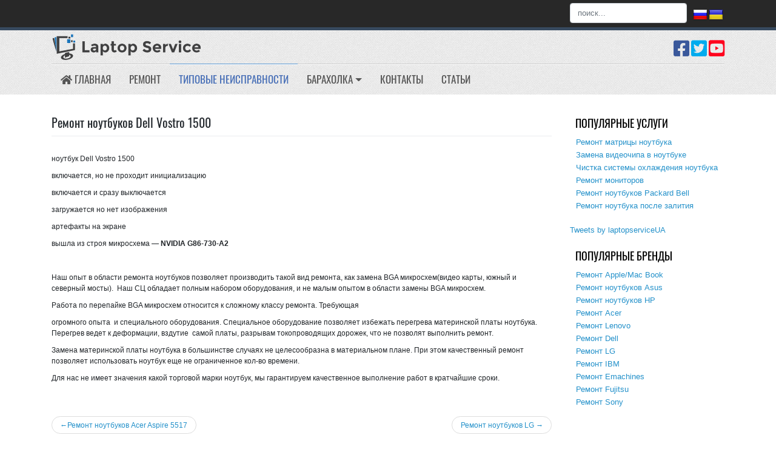

--- FILE ---
content_type: text/html; charset=UTF-8
request_url: https://laptopservice.kiev.ua/typical-fault/540-laptop-repair-dell-vostro-1500.html
body_size: 13023
content:
<!DOCTYPE html>
<html lang="ru-RU">
<head>
    <meta charset="UTF-8">
    <meta name="viewport" content="width=device-width, initial-scale=1">
    <meta http-equiv="X-UA-Compatible" content="IE=edge">
    <link rel="profile" href="https://gmpg.org/xfn/11">


<script type="text/javascript">
// Google Analytics
(function(i,s,o,g,r,a,m){i['GoogleAnalyticsObject']=r;i[r]=i[r]||function(){
(i[r].q=i[r].q||[]).push(arguments)},i[r].l=1*new Date();a=s.createElement(o),
m=s.getElementsByTagName(o)[0];a.async=1;a.src=g;m.parentNode.insertBefore(a,m)
})(window,document,'script','//www.google-analytics.com/analytics.js','ga');

ga('create', 'UA-13193148-7', 'auto');
ga('send', 'pageview');
</script>


	  <meta name='robots' content='index, follow, max-image-preview:large, max-snippet:-1, max-video-preview:-1' />
	<style>img:is([sizes="auto" i], [sizes^="auto," i]) { contain-intrinsic-size: 3000px 1500px }</style>
	
	<!-- This site is optimized with the Yoast SEO plugin v26.7 - https://yoast.com/wordpress/plugins/seo/ -->
	<title>Ремонт ноутбуков Dell Vostro 1500 - Laptopservice Киев</title>
	<link rel="canonical" href="https://laptopservice.kiev.ua/typical-fault/540-laptop-repair-dell-vostro-1500.html" />
	<meta property="og:locale" content="ru_RU" />
	<meta property="og:type" content="article" />
	<meta property="og:title" content="Ремонт ноутбуков Dell Vostro 1500 - Laptopservice Киев" />
	<meta property="og:description" content="ноутбук Dell Vostro 1500 включается, но не проходит инициализацию включается и сразу выключается загружается но нет изображения артефакты на экране" />
	<meta property="og:url" content="https://laptopservice.kiev.ua/typical-fault/540-laptop-repair-dell-vostro-1500.html" />
	<meta property="og:site_name" content="Laptopservice Киев" />
	<meta property="article:published_time" content="2014-05-06T09:22:08+00:00" />
	<meta property="article:modified_time" content="2022-01-28T18:06:19+00:00" />
	<meta name="author" content="laptopservice" />
	<meta name="twitter:card" content="summary_large_image" />
	<script type="application/ld+json" class="yoast-schema-graph">{"@context":"https://schema.org","@graph":[{"@type":"Article","@id":"https://laptopservice.kiev.ua/typical-fault/540-laptop-repair-dell-vostro-1500.html#article","isPartOf":{"@id":"https://laptopservice.kiev.ua/typical-fault/540-laptop-repair-dell-vostro-1500.html"},"author":{"name":"laptopservice","@id":"https://laptopservice.kiev.ua/#/schema/person/24ccf6e01fe4ab81f01fc0c1e0355238"},"headline":"Ремонт ноутбуков Dell Vostro 1500","datePublished":"2014-05-06T09:22:08+00:00","dateModified":"2022-01-28T18:06:19+00:00","mainEntityOfPage":{"@id":"https://laptopservice.kiev.ua/typical-fault/540-laptop-repair-dell-vostro-1500.html"},"wordCount":149,"publisher":{"@id":"https://laptopservice.kiev.ua/#/schema/person/24ccf6e01fe4ab81f01fc0c1e0355238"},"articleSection":["Типовые неисправности"],"inLanguage":"ru-RU"},{"@type":"WebPage","@id":"https://laptopservice.kiev.ua/typical-fault/540-laptop-repair-dell-vostro-1500.html","url":"https://laptopservice.kiev.ua/typical-fault/540-laptop-repair-dell-vostro-1500.html","name":"Ремонт ноутбуков Dell Vostro 1500 - Laptopservice Киев","isPartOf":{"@id":"https://laptopservice.kiev.ua/#website"},"datePublished":"2014-05-06T09:22:08+00:00","dateModified":"2022-01-28T18:06:19+00:00","breadcrumb":{"@id":"https://laptopservice.kiev.ua/typical-fault/540-laptop-repair-dell-vostro-1500.html#breadcrumb"},"inLanguage":"ru-RU","potentialAction":[{"@type":"ReadAction","target":["https://laptopservice.kiev.ua/typical-fault/540-laptop-repair-dell-vostro-1500.html"]}]},{"@type":"BreadcrumbList","@id":"https://laptopservice.kiev.ua/typical-fault/540-laptop-repair-dell-vostro-1500.html#breadcrumb","itemListElement":[{"@type":"ListItem","position":1,"name":"Главная страница","item":"https://laptopservice.kiev.ua/.html"},{"@type":"ListItem","position":2,"name":"Ремонт ноутбуков Dell Vostro 1500"}]},{"@type":"WebSite","@id":"https://laptopservice.kiev.ua/#website","url":"https://laptopservice.kiev.ua/","name":"Laptopservice Киев","description":"Ремонт ноутбуков Киев. Срочный ремонт ноутбуков с гарантией - Laptopservice Киев","publisher":{"@id":"https://laptopservice.kiev.ua/#/schema/person/24ccf6e01fe4ab81f01fc0c1e0355238"},"potentialAction":[{"@type":"SearchAction","target":{"@type":"EntryPoint","urlTemplate":"https://laptopservice.kiev.ua/?s={search_term_string}"},"query-input":{"@type":"PropertyValueSpecification","valueRequired":true,"valueName":"search_term_string"}}],"inLanguage":"ru-RU"},{"@type":["Person","Organization"],"@id":"https://laptopservice.kiev.ua/#/schema/person/24ccf6e01fe4ab81f01fc0c1e0355238","name":"laptopservice","image":{"@type":"ImageObject","inLanguage":"ru-RU","@id":"https://laptopservice.kiev.ua/#/schema/person/image/","url":"https://secure.gravatar.com/avatar/bfd23a09bc6ae7c680f75198d0334c0d07484f5357970fa6dafe5fa35d798fb2?s=96&d=mm&r=g","contentUrl":"https://secure.gravatar.com/avatar/bfd23a09bc6ae7c680f75198d0334c0d07484f5357970fa6dafe5fa35d798fb2?s=96&d=mm&r=g","caption":"laptopservice"},"logo":{"@id":"https://laptopservice.kiev.ua/#/schema/person/image/"},"sameAs":["https://laptopservice.kiev.ua"]}]}</script>
	<!-- / Yoast SEO plugin. -->


<link rel='dns-prefetch' href='//translate.google.com' />
<link rel="alternate" type="application/rss+xml" title="Laptopservice Киев &raquo; Лента" href="https://laptopservice.kiev.ua/feed" />
<link rel="alternate" type="application/rss+xml" title="Laptopservice Киев &raquo; Лента комментариев" href="https://laptopservice.kiev.ua/comments/feed" />
<link rel="alternate" type="application/rss+xml" title="Laptopservice Киев &raquo; Лента комментариев к &laquo;Ремонт ноутбуков Dell Vostro 1500&raquo;" href="https://laptopservice.kiev.ua/typical-fault/540-laptop-repair-dell-vostro-1500.html/feed" />
<script type="text/javascript">
/* <![CDATA[ */
window._wpemojiSettings = {"baseUrl":"https:\/\/s.w.org\/images\/core\/emoji\/16.0.1\/72x72\/","ext":".png","svgUrl":"https:\/\/s.w.org\/images\/core\/emoji\/16.0.1\/svg\/","svgExt":".svg","source":{"concatemoji":"https:\/\/laptopservice.kiev.ua\/wp-includes\/js\/wp-emoji-release.min.js?ver=6.8.3"}};
/*! This file is auto-generated */
!function(s,n){var o,i,e;function c(e){try{var t={supportTests:e,timestamp:(new Date).valueOf()};sessionStorage.setItem(o,JSON.stringify(t))}catch(e){}}function p(e,t,n){e.clearRect(0,0,e.canvas.width,e.canvas.height),e.fillText(t,0,0);var t=new Uint32Array(e.getImageData(0,0,e.canvas.width,e.canvas.height).data),a=(e.clearRect(0,0,e.canvas.width,e.canvas.height),e.fillText(n,0,0),new Uint32Array(e.getImageData(0,0,e.canvas.width,e.canvas.height).data));return t.every(function(e,t){return e===a[t]})}function u(e,t){e.clearRect(0,0,e.canvas.width,e.canvas.height),e.fillText(t,0,0);for(var n=e.getImageData(16,16,1,1),a=0;a<n.data.length;a++)if(0!==n.data[a])return!1;return!0}function f(e,t,n,a){switch(t){case"flag":return n(e,"\ud83c\udff3\ufe0f\u200d\u26a7\ufe0f","\ud83c\udff3\ufe0f\u200b\u26a7\ufe0f")?!1:!n(e,"\ud83c\udde8\ud83c\uddf6","\ud83c\udde8\u200b\ud83c\uddf6")&&!n(e,"\ud83c\udff4\udb40\udc67\udb40\udc62\udb40\udc65\udb40\udc6e\udb40\udc67\udb40\udc7f","\ud83c\udff4\u200b\udb40\udc67\u200b\udb40\udc62\u200b\udb40\udc65\u200b\udb40\udc6e\u200b\udb40\udc67\u200b\udb40\udc7f");case"emoji":return!a(e,"\ud83e\udedf")}return!1}function g(e,t,n,a){var r="undefined"!=typeof WorkerGlobalScope&&self instanceof WorkerGlobalScope?new OffscreenCanvas(300,150):s.createElement("canvas"),o=r.getContext("2d",{willReadFrequently:!0}),i=(o.textBaseline="top",o.font="600 32px Arial",{});return e.forEach(function(e){i[e]=t(o,e,n,a)}),i}function t(e){var t=s.createElement("script");t.src=e,t.defer=!0,s.head.appendChild(t)}"undefined"!=typeof Promise&&(o="wpEmojiSettingsSupports",i=["flag","emoji"],n.supports={everything:!0,everythingExceptFlag:!0},e=new Promise(function(e){s.addEventListener("DOMContentLoaded",e,{once:!0})}),new Promise(function(t){var n=function(){try{var e=JSON.parse(sessionStorage.getItem(o));if("object"==typeof e&&"number"==typeof e.timestamp&&(new Date).valueOf()<e.timestamp+604800&&"object"==typeof e.supportTests)return e.supportTests}catch(e){}return null}();if(!n){if("undefined"!=typeof Worker&&"undefined"!=typeof OffscreenCanvas&&"undefined"!=typeof URL&&URL.createObjectURL&&"undefined"!=typeof Blob)try{var e="postMessage("+g.toString()+"("+[JSON.stringify(i),f.toString(),p.toString(),u.toString()].join(",")+"));",a=new Blob([e],{type:"text/javascript"}),r=new Worker(URL.createObjectURL(a),{name:"wpTestEmojiSupports"});return void(r.onmessage=function(e){c(n=e.data),r.terminate(),t(n)})}catch(e){}c(n=g(i,f,p,u))}t(n)}).then(function(e){for(var t in e)n.supports[t]=e[t],n.supports.everything=n.supports.everything&&n.supports[t],"flag"!==t&&(n.supports.everythingExceptFlag=n.supports.everythingExceptFlag&&n.supports[t]);n.supports.everythingExceptFlag=n.supports.everythingExceptFlag&&!n.supports.flag,n.DOMReady=!1,n.readyCallback=function(){n.DOMReady=!0}}).then(function(){return e}).then(function(){var e;n.supports.everything||(n.readyCallback(),(e=n.source||{}).concatemoji?t(e.concatemoji):e.wpemoji&&e.twemoji&&(t(e.twemoji),t(e.wpemoji)))}))}((window,document),window._wpemojiSettings);
/* ]]> */
</script>
<style id='wp-emoji-styles-inline-css' type='text/css'>

	img.wp-smiley, img.emoji {
		display: inline !important;
		border: none !important;
		box-shadow: none !important;
		height: 1em !important;
		width: 1em !important;
		margin: 0 0.07em !important;
		vertical-align: -0.1em !important;
		background: none !important;
		padding: 0 !important;
	}
</style>
<link rel='stylesheet' id='wp-block-library-css' href='https://laptopservice.kiev.ua/wp-includes/css/dist/block-library/style.min.css?ver=6.8.3' type='text/css' media='all' />
<style id='classic-theme-styles-inline-css' type='text/css'>
/*! This file is auto-generated */
.wp-block-button__link{color:#fff;background-color:#32373c;border-radius:9999px;box-shadow:none;text-decoration:none;padding:calc(.667em + 2px) calc(1.333em + 2px);font-size:1.125em}.wp-block-file__button{background:#32373c;color:#fff;text-decoration:none}
</style>
<style id='filebird-block-filebird-gallery-style-inline-css' type='text/css'>
ul.filebird-block-filebird-gallery{margin:auto!important;padding:0!important;width:100%}ul.filebird-block-filebird-gallery.layout-grid{display:grid;grid-gap:20px;align-items:stretch;grid-template-columns:repeat(var(--columns),1fr);justify-items:stretch}ul.filebird-block-filebird-gallery.layout-grid li img{border:1px solid #ccc;box-shadow:2px 2px 6px 0 rgba(0,0,0,.3);height:100%;max-width:100%;-o-object-fit:cover;object-fit:cover;width:100%}ul.filebird-block-filebird-gallery.layout-masonry{-moz-column-count:var(--columns);-moz-column-gap:var(--space);column-gap:var(--space);-moz-column-width:var(--min-width);columns:var(--min-width) var(--columns);display:block;overflow:auto}ul.filebird-block-filebird-gallery.layout-masonry li{margin-bottom:var(--space)}ul.filebird-block-filebird-gallery li{list-style:none}ul.filebird-block-filebird-gallery li figure{height:100%;margin:0;padding:0;position:relative;width:100%}ul.filebird-block-filebird-gallery li figure figcaption{background:linear-gradient(0deg,rgba(0,0,0,.7),rgba(0,0,0,.3) 70%,transparent);bottom:0;box-sizing:border-box;color:#fff;font-size:.8em;margin:0;max-height:100%;overflow:auto;padding:3em .77em .7em;position:absolute;text-align:center;width:100%;z-index:2}ul.filebird-block-filebird-gallery li figure figcaption a{color:inherit}

</style>
<style id='global-styles-inline-css' type='text/css'>
:root{--wp--preset--aspect-ratio--square: 1;--wp--preset--aspect-ratio--4-3: 4/3;--wp--preset--aspect-ratio--3-4: 3/4;--wp--preset--aspect-ratio--3-2: 3/2;--wp--preset--aspect-ratio--2-3: 2/3;--wp--preset--aspect-ratio--16-9: 16/9;--wp--preset--aspect-ratio--9-16: 9/16;--wp--preset--color--black: #000000;--wp--preset--color--cyan-bluish-gray: #abb8c3;--wp--preset--color--white: #ffffff;--wp--preset--color--pale-pink: #f78da7;--wp--preset--color--vivid-red: #cf2e2e;--wp--preset--color--luminous-vivid-orange: #ff6900;--wp--preset--color--luminous-vivid-amber: #fcb900;--wp--preset--color--light-green-cyan: #7bdcb5;--wp--preset--color--vivid-green-cyan: #00d084;--wp--preset--color--pale-cyan-blue: #8ed1fc;--wp--preset--color--vivid-cyan-blue: #0693e3;--wp--preset--color--vivid-purple: #9b51e0;--wp--preset--gradient--vivid-cyan-blue-to-vivid-purple: linear-gradient(135deg,rgba(6,147,227,1) 0%,rgb(155,81,224) 100%);--wp--preset--gradient--light-green-cyan-to-vivid-green-cyan: linear-gradient(135deg,rgb(122,220,180) 0%,rgb(0,208,130) 100%);--wp--preset--gradient--luminous-vivid-amber-to-luminous-vivid-orange: linear-gradient(135deg,rgba(252,185,0,1) 0%,rgba(255,105,0,1) 100%);--wp--preset--gradient--luminous-vivid-orange-to-vivid-red: linear-gradient(135deg,rgba(255,105,0,1) 0%,rgb(207,46,46) 100%);--wp--preset--gradient--very-light-gray-to-cyan-bluish-gray: linear-gradient(135deg,rgb(238,238,238) 0%,rgb(169,184,195) 100%);--wp--preset--gradient--cool-to-warm-spectrum: linear-gradient(135deg,rgb(74,234,220) 0%,rgb(151,120,209) 20%,rgb(207,42,186) 40%,rgb(238,44,130) 60%,rgb(251,105,98) 80%,rgb(254,248,76) 100%);--wp--preset--gradient--blush-light-purple: linear-gradient(135deg,rgb(255,206,236) 0%,rgb(152,150,240) 100%);--wp--preset--gradient--blush-bordeaux: linear-gradient(135deg,rgb(254,205,165) 0%,rgb(254,45,45) 50%,rgb(107,0,62) 100%);--wp--preset--gradient--luminous-dusk: linear-gradient(135deg,rgb(255,203,112) 0%,rgb(199,81,192) 50%,rgb(65,88,208) 100%);--wp--preset--gradient--pale-ocean: linear-gradient(135deg,rgb(255,245,203) 0%,rgb(182,227,212) 50%,rgb(51,167,181) 100%);--wp--preset--gradient--electric-grass: linear-gradient(135deg,rgb(202,248,128) 0%,rgb(113,206,126) 100%);--wp--preset--gradient--midnight: linear-gradient(135deg,rgb(2,3,129) 0%,rgb(40,116,252) 100%);--wp--preset--font-size--small: 13px;--wp--preset--font-size--medium: 20px;--wp--preset--font-size--large: 36px;--wp--preset--font-size--x-large: 42px;--wp--preset--spacing--20: 0.44rem;--wp--preset--spacing--30: 0.67rem;--wp--preset--spacing--40: 1rem;--wp--preset--spacing--50: 1.5rem;--wp--preset--spacing--60: 2.25rem;--wp--preset--spacing--70: 3.38rem;--wp--preset--spacing--80: 5.06rem;--wp--preset--shadow--natural: 6px 6px 9px rgba(0, 0, 0, 0.2);--wp--preset--shadow--deep: 12px 12px 50px rgba(0, 0, 0, 0.4);--wp--preset--shadow--sharp: 6px 6px 0px rgba(0, 0, 0, 0.2);--wp--preset--shadow--outlined: 6px 6px 0px -3px rgba(255, 255, 255, 1), 6px 6px rgba(0, 0, 0, 1);--wp--preset--shadow--crisp: 6px 6px 0px rgba(0, 0, 0, 1);}:where(.is-layout-flex){gap: 0.5em;}:where(.is-layout-grid){gap: 0.5em;}body .is-layout-flex{display: flex;}.is-layout-flex{flex-wrap: wrap;align-items: center;}.is-layout-flex > :is(*, div){margin: 0;}body .is-layout-grid{display: grid;}.is-layout-grid > :is(*, div){margin: 0;}:where(.wp-block-columns.is-layout-flex){gap: 2em;}:where(.wp-block-columns.is-layout-grid){gap: 2em;}:where(.wp-block-post-template.is-layout-flex){gap: 1.25em;}:where(.wp-block-post-template.is-layout-grid){gap: 1.25em;}.has-black-color{color: var(--wp--preset--color--black) !important;}.has-cyan-bluish-gray-color{color: var(--wp--preset--color--cyan-bluish-gray) !important;}.has-white-color{color: var(--wp--preset--color--white) !important;}.has-pale-pink-color{color: var(--wp--preset--color--pale-pink) !important;}.has-vivid-red-color{color: var(--wp--preset--color--vivid-red) !important;}.has-luminous-vivid-orange-color{color: var(--wp--preset--color--luminous-vivid-orange) !important;}.has-luminous-vivid-amber-color{color: var(--wp--preset--color--luminous-vivid-amber) !important;}.has-light-green-cyan-color{color: var(--wp--preset--color--light-green-cyan) !important;}.has-vivid-green-cyan-color{color: var(--wp--preset--color--vivid-green-cyan) !important;}.has-pale-cyan-blue-color{color: var(--wp--preset--color--pale-cyan-blue) !important;}.has-vivid-cyan-blue-color{color: var(--wp--preset--color--vivid-cyan-blue) !important;}.has-vivid-purple-color{color: var(--wp--preset--color--vivid-purple) !important;}.has-black-background-color{background-color: var(--wp--preset--color--black) !important;}.has-cyan-bluish-gray-background-color{background-color: var(--wp--preset--color--cyan-bluish-gray) !important;}.has-white-background-color{background-color: var(--wp--preset--color--white) !important;}.has-pale-pink-background-color{background-color: var(--wp--preset--color--pale-pink) !important;}.has-vivid-red-background-color{background-color: var(--wp--preset--color--vivid-red) !important;}.has-luminous-vivid-orange-background-color{background-color: var(--wp--preset--color--luminous-vivid-orange) !important;}.has-luminous-vivid-amber-background-color{background-color: var(--wp--preset--color--luminous-vivid-amber) !important;}.has-light-green-cyan-background-color{background-color: var(--wp--preset--color--light-green-cyan) !important;}.has-vivid-green-cyan-background-color{background-color: var(--wp--preset--color--vivid-green-cyan) !important;}.has-pale-cyan-blue-background-color{background-color: var(--wp--preset--color--pale-cyan-blue) !important;}.has-vivid-cyan-blue-background-color{background-color: var(--wp--preset--color--vivid-cyan-blue) !important;}.has-vivid-purple-background-color{background-color: var(--wp--preset--color--vivid-purple) !important;}.has-black-border-color{border-color: var(--wp--preset--color--black) !important;}.has-cyan-bluish-gray-border-color{border-color: var(--wp--preset--color--cyan-bluish-gray) !important;}.has-white-border-color{border-color: var(--wp--preset--color--white) !important;}.has-pale-pink-border-color{border-color: var(--wp--preset--color--pale-pink) !important;}.has-vivid-red-border-color{border-color: var(--wp--preset--color--vivid-red) !important;}.has-luminous-vivid-orange-border-color{border-color: var(--wp--preset--color--luminous-vivid-orange) !important;}.has-luminous-vivid-amber-border-color{border-color: var(--wp--preset--color--luminous-vivid-amber) !important;}.has-light-green-cyan-border-color{border-color: var(--wp--preset--color--light-green-cyan) !important;}.has-vivid-green-cyan-border-color{border-color: var(--wp--preset--color--vivid-green-cyan) !important;}.has-pale-cyan-blue-border-color{border-color: var(--wp--preset--color--pale-cyan-blue) !important;}.has-vivid-cyan-blue-border-color{border-color: var(--wp--preset--color--vivid-cyan-blue) !important;}.has-vivid-purple-border-color{border-color: var(--wp--preset--color--vivid-purple) !important;}.has-vivid-cyan-blue-to-vivid-purple-gradient-background{background: var(--wp--preset--gradient--vivid-cyan-blue-to-vivid-purple) !important;}.has-light-green-cyan-to-vivid-green-cyan-gradient-background{background: var(--wp--preset--gradient--light-green-cyan-to-vivid-green-cyan) !important;}.has-luminous-vivid-amber-to-luminous-vivid-orange-gradient-background{background: var(--wp--preset--gradient--luminous-vivid-amber-to-luminous-vivid-orange) !important;}.has-luminous-vivid-orange-to-vivid-red-gradient-background{background: var(--wp--preset--gradient--luminous-vivid-orange-to-vivid-red) !important;}.has-very-light-gray-to-cyan-bluish-gray-gradient-background{background: var(--wp--preset--gradient--very-light-gray-to-cyan-bluish-gray) !important;}.has-cool-to-warm-spectrum-gradient-background{background: var(--wp--preset--gradient--cool-to-warm-spectrum) !important;}.has-blush-light-purple-gradient-background{background: var(--wp--preset--gradient--blush-light-purple) !important;}.has-blush-bordeaux-gradient-background{background: var(--wp--preset--gradient--blush-bordeaux) !important;}.has-luminous-dusk-gradient-background{background: var(--wp--preset--gradient--luminous-dusk) !important;}.has-pale-ocean-gradient-background{background: var(--wp--preset--gradient--pale-ocean) !important;}.has-electric-grass-gradient-background{background: var(--wp--preset--gradient--electric-grass) !important;}.has-midnight-gradient-background{background: var(--wp--preset--gradient--midnight) !important;}.has-small-font-size{font-size: var(--wp--preset--font-size--small) !important;}.has-medium-font-size{font-size: var(--wp--preset--font-size--medium) !important;}.has-large-font-size{font-size: var(--wp--preset--font-size--large) !important;}.has-x-large-font-size{font-size: var(--wp--preset--font-size--x-large) !important;}
:where(.wp-block-post-template.is-layout-flex){gap: 1.25em;}:where(.wp-block-post-template.is-layout-grid){gap: 1.25em;}
:where(.wp-block-columns.is-layout-flex){gap: 2em;}:where(.wp-block-columns.is-layout-grid){gap: 2em;}
:root :where(.wp-block-pullquote){font-size: 1.5em;line-height: 1.6;}
</style>
<link rel='stylesheet' id='google-language-translator-css' href='https://laptopservice.kiev.ua/wp-content/plugins/google-language-translator/css/style.css?ver=6.0.20' type='text/css' media='' />
<link rel='stylesheet' id='wp-lightbox-2.min.css-css' href='https://laptopservice.kiev.ua/wp-content/plugins/wp-lightbox-2/styles/lightbox.min.ru_RU.css?ver=1.3.4' type='text/css' media='all' />
<link rel='stylesheet' id='wp-bootstrap-starter-bootstrap-css-css' href='https://laptopservice.kiev.ua/wp-content/themes/wp-bootstrap-starter/inc/assets/css/bootstrap.min.css?ver=6.8.3' type='text/css' media='all' />
<link rel='stylesheet' id='wp-bootstrap-starter-fontawesome-cdn-css' href='https://laptopservice.kiev.ua/wp-content/themes/wp-bootstrap-starter/inc/assets/css/fontawesome.min.css?ver=6.8.3' type='text/css' media='all' />
<link rel='stylesheet' id='wp-bootstrap-starter-style-css' href='https://laptopservice.kiev.ua/wp-content/themes/wp-bootstrap-starter-child/style.css?ver=6.8.3' type='text/css' media='all' />
<script type="text/javascript" src="https://laptopservice.kiev.ua/wp-includes/js/jquery/jquery.min.js?ver=3.7.1" id="jquery-core-js"></script>
<script type="text/javascript" src="https://laptopservice.kiev.ua/wp-includes/js/jquery/jquery-migrate.min.js?ver=3.4.1" id="jquery-migrate-js"></script>
<!--[if lt IE 9]>
<script type="text/javascript" src="https://laptopservice.kiev.ua/wp-content/themes/wp-bootstrap-starter/inc/assets/js/html5.js?ver=3.7.0" id="html5hiv-js"></script>
<![endif]-->
<link rel="https://api.w.org/" href="https://laptopservice.kiev.ua/wp-json/" /><link rel="alternate" title="JSON" type="application/json" href="https://laptopservice.kiev.ua/wp-json/wp/v2/posts/540" /><link rel="EditURI" type="application/rsd+xml" title="RSD" href="https://laptopservice.kiev.ua/xmlrpc.php?rsd" />
<meta name="generator" content="WordPress 6.8.3" />
<link rel='shortlink' href='https://laptopservice.kiev.ua/?p=540' />
<link rel="alternate" title="oEmbed (JSON)" type="application/json+oembed" href="https://laptopservice.kiev.ua/wp-json/oembed/1.0/embed?url=https%3A%2F%2Flaptopservice.kiev.ua%2Ftypical-fault%2F540-laptop-repair-dell-vostro-1500.html" />
<link rel="alternate" title="oEmbed (XML)" type="text/xml+oembed" href="https://laptopservice.kiev.ua/wp-json/oembed/1.0/embed?url=https%3A%2F%2Flaptopservice.kiev.ua%2Ftypical-fault%2F540-laptop-repair-dell-vostro-1500.html&#038;format=xml" />
<style>#flags {
    width: 52px !important;
    margin-left: 10px;
    padding-top: 10px;
}p.hello{font-size:12px;color:darkgray;}#google_language_translator,#flags{text-align:left;}#google_language_translator{clear:both;}#flags{width:165px;}#flags a{display:inline-block;margin-right:2px;}#google_language_translator a{display:none!important;}div.skiptranslate.goog-te-gadget{display:inline!important;}.goog-te-gadget{color:transparent!important;}.goog-te-gadget{font-size:0px!important;}.goog-branding{display:none;}.goog-tooltip{display: none!important;}.goog-tooltip:hover{display: none!important;}.goog-text-highlight{background-color:transparent!important;border:none!important;box-shadow:none!important;}#google_language_translator{display:none;}#google_language_translator select.goog-te-combo{color:#32373c;}div.skiptranslate{display:none!important;}body{top:0px!important;}#goog-gt-{display:none!important;}font font{background-color:transparent!important;box-shadow:none!important;position:initial!important;}#glt-translate-trigger{left:20px;right:auto;}#glt-translate-trigger > span{color:#ffffff;}#glt-translate-trigger{background:#f89406;}.goog-te-gadget .goog-te-combo{width:100%;}</style><link rel="pingback" href="https://laptopservice.kiev.ua/xmlrpc.php">    <style type="text/css">
        #page-sub-header { background: #fff; }
    </style>
    <link rel="icon" href="https://laptopservice.kiev.ua/wp-content/uploads/favicon.ico" sizes="32x32" />
<link rel="icon" href="https://laptopservice.kiev.ua/wp-content/uploads/favicon.ico" sizes="192x192" />
<link rel="apple-touch-icon" href="https://laptopservice.kiev.ua/wp-content/uploads/favicon.ico" />
<meta name="msapplication-TileImage" content="https://laptopservice.kiev.ua/wp-content/uploads/favicon.ico" />
</head>

<body data-rsssl=1 class="wp-singular post-template-default single single-post postid-540 single-format-standard wp-theme-wp-bootstrap-starter wp-child-theme-wp-bootstrap-starter-child">


<div id="page" class="site">
	<a class="skip-link screen-reader-text" href="#content">Skip to content</a>
          <div id="topbar-widget" class="row m-0">
        <div class="container">
          <div class="row">
            <div class="col-12 d-flex justify-content-end"><section id="search-4" class="widget widget_search"><form role="search" method="get" class="search-form" action="https://laptopservice.kiev.ua/">
    <label>
        <input type="search" class="search-field form-control" placeholder="поиск..." value="" name="s" title="Поиск:">
    </label>
    <input type="submit" class="search-submit btn btn-primary" value="Поиск">
</form>



</section><section id="custom_html-15" class="widget_text widget widget_custom_html"><div class="textwidget custom-html-widget"><div id="flags" class="size24"><ul id="sortable" class="ui-sortable" style="float:left"><li id='Russian'><a href='#' title='Russian' class='nturl notranslate ru flag Russian'></a></li><li id='Ukrainian'><a href='#' title='Ukrainian' class='nturl notranslate uk flag Ukrainian'></a></li></ul></div><div id="google_language_translator" class="default-language-ru"></div></div></section></div>
          </div>
        </div>
      </div>
        	<header id="masthead" class="site-header navbar-static-top navbar-light" role="banner">
        <div class="container">
            <div class="navbar navbar-expand-xl p-0">
                <div class="navbar-brand">
                                            <a href="https://laptopservice.kiev.ua/">
                            <img src="https://laptopservice.kiev.ua/wp-content/uploads/logo.png" alt="Laptopservice Киев">
                        </a>
                                    </div>

                                  <div id="header-widget" class="navbar-collapse d-flex">
                    <div class="container justify-content-end">
                      <div class="row"><section id="custom_html-5" class="widget_text widget widget_custom_html"><div class="textwidget custom-html-widget"><a href="https://www.facebook.com" title="Facebook" target="_blank" style="color: #3A589B; font-size: 10px;"><i class="fab fa-facebook-square fa-3x"></i></a></div></section><section id="custom_html-7" class="widget_text widget widget_custom_html"><div class="textwidget custom-html-widget"><a href="https://twitter.com/laptopserviceUA" title="Twitter" target="_blank" style="color: #00ABEE; padding: 0 3px; font-size: 10px;"><i class="fab fa-twitter-square fa-3x"></i></a></div></section><section id="custom_html-6" class="widget_text widget widget_custom_html"><div class="textwidget custom-html-widget"><a href="http://www.youtube.com/" title="YouTube" target="_blank" style="color: #FF021E; font-size: 10px;"><i class="fab fa-youtube-square fa-3x"></i></a></div></section>                      </div>
                    </div>
                  </div>
                
                <button class="navbar-toggler" type="button" data-toggle="collapse" data-target="#main-nav" aria-controls="" aria-expanded="false" aria-label="Toggle navigation">
                    <span class="navbar-toggler-icon"></span>
                </button>
            </div>
        </div>
        <div class="container">
            <nav class="navbar navbar-expand-xl p-0">
                <div id="main-nav" class="collapse navbar-collapse"><ul id="menu-mainmenu" class="navbar-nav"><li itemscope="itemscope" itemtype="https://www.schema.org/SiteNavigationElement" id="menu-item-3100" class="menu-item menu-item-type-custom menu-item-object-custom menu-item-3100 nav-item"><a title="Главная" href="/" class="nav-link"><i class="fas fa-home" aria-hidden="true"></i> Главная</a></li>
<li itemscope="itemscope" itemtype="https://www.schema.org/SiteNavigationElement" id="menu-item-2039" class="menu-item menu-item-type-taxonomy menu-item-object-category menu-item-2039 nav-item"><a title="Ремонт" href="https://laptopservice.kiev.ua/repairs.html" class="nav-link">Ремонт</a></li>
<li itemscope="itemscope" itemtype="https://www.schema.org/SiteNavigationElement" id="menu-item-2040" class="menu-item menu-item-type-taxonomy menu-item-object-category current-post-ancestor current-menu-parent current-post-parent active menu-item-2040 nav-item"><a title="Типовые неисправности" href="https://laptopservice.kiev.ua/typical-fault.html" class="nav-link">Типовые неисправности</a></li>
<li itemscope="itemscope" itemtype="https://www.schema.org/SiteNavigationElement" id="menu-item-2042" class="hover-dropdown menu-item menu-item-type-taxonomy menu-item-object-category menu-item-has-children dropdown menu-item-2042 nav-item"><a title="Барахолка" href="https://laptopservice.kiev.ua/baraxolka.html" data-toggle="dropdown" aria-haspopup="true" aria-expanded="false" class="dropdown-toggle nav-link" id="menu-item-dropdown-2042">Барахолка</a>
<ul class="dropdown-menu" aria-labelledby="menu-item-dropdown-2042" role="menu">
	<li itemscope="itemscope" itemtype="https://www.schema.org/SiteNavigationElement" id="menu-item-2046" class="menu-item menu-item-type-taxonomy menu-item-object-category menu-item-2046 nav-item"><a title="Материнские платы" href="https://laptopservice.kiev.ua/baraxolka/motherboard.html" class="dropdown-item">Материнские платы</a></li>
	<li itemscope="itemscope" itemtype="https://www.schema.org/SiteNavigationElement" id="menu-item-2045" class="menu-item menu-item-type-taxonomy menu-item-object-category menu-item-2045 nav-item"><a title="Корпуса ноутбуков" href="https://laptopservice.kiev.ua/baraxolka/korpys.html" class="dropdown-item">Корпуса ноутбуков</a></li>
	<li itemscope="itemscope" itemtype="https://www.schema.org/SiteNavigationElement" id="menu-item-2048" class="menu-item menu-item-type-taxonomy menu-item-object-category menu-item-2048 nav-item"><a title="Петли ноутбука" href="https://laptopservice.kiev.ua/baraxolka/petli.html" class="dropdown-item">Петли ноутбука</a></li>
	<li itemscope="itemscope" itemtype="https://www.schema.org/SiteNavigationElement" id="menu-item-2043" class="menu-item menu-item-type-taxonomy menu-item-object-category menu-item-2043 nav-item"><a title="Батареи" href="https://laptopservice.kiev.ua/baraxolka/batarei.html" class="dropdown-item">Батареи</a></li>
	<li itemscope="itemscope" itemtype="https://www.schema.org/SiteNavigationElement" id="menu-item-2044" class="menu-item menu-item-type-taxonomy menu-item-object-category menu-item-2044 nav-item"><a title="Клавиатуры" href="https://laptopservice.kiev.ua/baraxolka/keyboards.html" class="dropdown-item">Клавиатуры</a></li>
	<li itemscope="itemscope" itemtype="https://www.schema.org/SiteNavigationElement" id="menu-item-2047" class="menu-item menu-item-type-taxonomy menu-item-object-category menu-item-2047 nav-item"><a title="Матрицы" href="https://laptopservice.kiev.ua/baraxolka/matrix.html" class="dropdown-item">Матрицы</a></li>
	<li itemscope="itemscope" itemtype="https://www.schema.org/SiteNavigationElement" id="menu-item-2050" class="menu-item menu-item-type-taxonomy menu-item-object-category menu-item-2050 nav-item"><a title="Шлейфы матриц" href="https://laptopservice.kiev.ua/baraxolka/cable.html" class="dropdown-item">Шлейфы матриц</a></li>
	<li itemscope="itemscope" itemtype="https://www.schema.org/SiteNavigationElement" id="menu-item-2049" class="menu-item menu-item-type-taxonomy menu-item-object-category menu-item-2049 nav-item"><a title="Системы охлаждения ноутбука" href="https://laptopservice.kiev.ua/baraxolka/laptop-cooling-systems.html" class="dropdown-item">Системы охлаждения ноутбука</a></li>
</ul>
</li>
<li itemscope="itemscope" itemtype="https://www.schema.org/SiteNavigationElement" id="menu-item-3111" class="menu-item menu-item-type-post_type menu-item-object-page menu-item-3111 nav-item"><a title="Контакты" href="https://laptopservice.kiev.ua/contact.html" class="nav-link">Контакты</a></li>
<li itemscope="itemscope" itemtype="https://www.schema.org/SiteNavigationElement" id="menu-item-2076" class="menu-item menu-item-type-taxonomy menu-item-object-category menu-item-2076 nav-item"><a title="Статьи" href="https://laptopservice.kiev.ua/38-article.html" class="nav-link">Статьи</a></li>
</ul></div>            </nav>
        </div>
	</header><!-- #masthead -->
    	<div id="content" class="site-content">
		<div class="container">
			<div class="row">
                
	<section id="primary" class="content-area col-sm-12 col-lg-9">
		<div id="main" class="site-main" role="main">

		
<article id="post-540" class="post-540 post type-post status-publish format-standard hentry category-typical-fault">
	<div class="post-thumbnail">
			</div>
	<header class="entry-header">
		<h1 class="entry-title">Ремонт ноутбуков Dell Vostro 1500</h1>		<div class="entry-meta">
					</div><!-- .entry-meta -->
			</header><!-- .entry-header -->
	<div class="entry-content">
		<div>
<div>
<p>ноутбук Dell Vostro 1500</p>
<p>включается, но не проходит инициализацию</p>
<p>включается и сразу выключается</p>
<p>загружается но нет изображения </p>
<p>артефакты на экране</p>
<p>вышла из строя микросхема &#8212; <strong>NVIDIA G86-730-A2</strong></p>
<p>&nbsp;</p>
<p>Наш опыт в области ремонта ноутбуков позволяет производить такой вид ремонта, как замена BGA микросхем(видео карты, южный и северный мосты).  Наш СЦ обладает полным набором оборудования, и не малым опытом в области замены BGA микросхем.</p>
<p>Работа по перепайке BGA микросхем относится к сложному классу ремонта. Требующая</p>
<p>огромного опыта  и специального оборудования. Специальное оборудование позволяет избежать перегрева материнской платы ноутбука. Перегрев ведет к деформации, вздутие  самой платы, разрывам токопроводящих дорожек, что не позволят выполнить ремонт.</p>
<p>Замена материнской платы ноутбука в большинстве случаях не целесообразна в материальном плане. При этом качественный ремонт позволяет использовать ноутбук еще не ограниченное кол-во времени.</p>
<p>Для нас не имеет значения какой торговой марки ноутбук, мы гарантируем качественное выполнение работ в кратчайшие сроки.</p>
</div>
</div>
	</div><!-- .entry-content -->

	<footer class="entry-footer">
			</footer><!-- .entry-footer -->
</article><!-- #post-## -->

	<nav class="navigation post-navigation" aria-label="Записи">
		<h2 class="screen-reader-text">Навигация по записям</h2>
		<div class="nav-links"><div class="nav-previous"><a href="https://laptopservice.kiev.ua/typical-fault/539-laptop-repair-acer-aspire-5517.html" rel="prev">Ремонт ноутбуков Acer Aspire 5517</a></div><div class="nav-next"><a href="https://laptopservice.kiev.ua/remont-noutbukov-lg.html.html" rel="next">Ремонт ноутбуков LG</a></div></div>
	</nav>
		</div><!-- #main -->
	</section><!-- #primary -->


<aside id="secondary" class="widget-area col-sm-12 col-lg-3" role="complementary">
	<section id="nav_menu-2" class="widget widget_nav_menu"><h3 class="widget-title">ПОПУЛЯРНЫЕ УСЛУГИ</h3><div class="menu-populyarnye-uslugi-container"><ul id="menu-populyarnye-uslugi" class="menu"><li id="menu-item-3136" class="menu-item menu-item-type-custom menu-item-object-custom menu-item-3136"><a href="/remont-matritsy-noutbuka.html">Ремонт матрицы ноутбука</a></li>
<li id="menu-item-3149" class="menu-item menu-item-type-custom menu-item-object-custom menu-item-3149"><a href="/zamenavideochipa.html">Замена видеочипа в ноутбуке</a></li>
<li id="menu-item-3151" class="menu-item menu-item-type-custom menu-item-object-custom menu-item-3151"><a href="/chistka-sistemy-ohlazhdeniya-noutbuka.html">Чистка системы охлаждения ноутбука</a></li>
<li id="menu-item-3153" class="menu-item menu-item-type-custom menu-item-object-custom menu-item-3153"><a href="/repair-of-monitors.html">Ремонт мониторов</a></li>
<li id="menu-item-3155" class="menu-item menu-item-type-custom menu-item-object-custom menu-item-3155"><a href="/remont-packard-bell.html">Ремонт ноутбуков Packard Bell</a></li>
<li id="menu-item-3157" class="menu-item menu-item-type-custom menu-item-object-custom menu-item-3157"><a href="/remont-noutbuka-posle-zalitiya.html">Ремонт ноутбука после залития</a></li>
</ul></div></section><section id="custom_html-9" class="widget_text widget widget_custom_html"><div class="textwidget custom-html-widget"><a class="twitter-timeline" data-height="600" href="https://twitter.com/laptopserviceUA?ref_src=twsrc%5Etfw">Tweets by laptopserviceUA</a> <script async src="https://platform.twitter.com/widgets.js" charset="utf-8"></script></div></section><section id="nav_menu-3" class="widget widget_nav_menu"><h3 class="widget-title">ПОПУЛЯРНЫЕ БРЕНДЫ</h3><div class="menu-populyarnye-brendy-container"><ul id="menu-populyarnye-brendy" class="menu"><li id="menu-item-3169" class="menu-item menu-item-type-custom menu-item-object-custom menu-item-3169"><a href="/apple-remont-noutbukov.html">Ремонт Apple/Mac Book</a></li>
<li id="menu-item-3170" class="menu-item menu-item-type-custom menu-item-object-custom menu-item-3170"><a href="/remont-noutbukov-asus.html">Ремонт ноутбуков Asus</a></li>
<li id="menu-item-3171" class="menu-item menu-item-type-custom menu-item-object-custom menu-item-3171"><a href="/remont-noutbukov-hp.html">Ремонт ноутбуков HP</a></li>
<li id="menu-item-3172" class="menu-item menu-item-type-custom menu-item-object-custom menu-item-3172"><a href="/remont-noutbukov-acer.html">Ремонт Acer</a></li>
<li id="menu-item-3173" class="menu-item menu-item-type-custom menu-item-object-custom menu-item-3173"><a href="/remont-noutbukov-lenovo.html">Ремонт Lenovo</a></li>
<li id="menu-item-3174" class="menu-item menu-item-type-custom menu-item-object-custom menu-item-3174"><a href="/remont-noutbukov-dell.html">Ремонт Dell</a></li>
<li id="menu-item-3175" class="menu-item menu-item-type-custom menu-item-object-custom menu-item-3175"><a href="/remont-noutbukov-lg.html">Ремонт LG</a></li>
<li id="menu-item-3176" class="menu-item menu-item-type-custom menu-item-object-custom menu-item-3176"><a href="/remont-noutbukov-ibm.html">Ремонт IBM</a></li>
<li id="menu-item-3177" class="menu-item menu-item-type-custom menu-item-object-custom menu-item-3177"><a href="/remont-noutbukov-emachines.html">Ремонт Emachines</a></li>
<li id="menu-item-3178" class="menu-item menu-item-type-custom menu-item-object-custom menu-item-3178"><a href="/remont-noutbukov-fujitsu-siemens.html">Ремонт Fujitsu</a></li>
<li id="menu-item-3179" class="menu-item menu-item-type-custom menu-item-object-custom menu-item-3179"><a href="/remont-noutbukov-sony.html">Ремонт Sony</a></li>
</ul></div></section></aside><!-- #secondary -->
			</div><!-- .row -->
		</div><!-- .container -->
	</div><!-- #content -->
      <div id="beforefooter-widget" class="row m-0">
    <div class="container">
      <div class="row">
        <div class="col-12"><section id="custom_html-10" class="widget_text widget widget_custom_html"><div class="textwidget custom-html-widget"><h3 style="text-align: center;">Нужно отремонтировать ноутбук? Позвоните сегодня!</h3>
<p style="text-align: center;">тел. 096 011-77-97 ; 093-901-10-37</p>
<p style="text-align: center;">Нет времени? <a href="https://laptopservice.kiev.ua/" rel="sidebar">Добавьте наш сайт в закладки.</a> Мы ждем вашего звонка.</p></div></section><section id="custom_html-13" class="widget_text widget widget_custom_html"><div class="textwidget custom-html-widget"><p style="text-align: center;"><iframe style="border: 0;" src="https://www.google.com/maps/embed?pb=!1m18!1m12!1m3!1d2540.6129708267795!2d30.60169551541103!3d50.44830929540075!2m3!1f0!2f0!3f0!3m2!1i1024!2i768!4f13.1!3m3!1m2!1s0x0000000000000000%3A0x957cce67876abd02!2sLaptopService!5e0!3m2!1sru!2sua!4v1444902137942" width="1100" height="450" frameborder="0" allowfullscreen="allowfullscreen"></iframe></p></div></section><section id="custom_html-14" class="widget_text widget widget_custom_html"><div class="textwidget custom-html-widget"><table style="width: 100%;" border="0" cellspacing="15" cellpadding="5">
<tbody>
<tr valign="top">
<td style="width: 30%;">
<p><strong><span style="font-size: medium;">Популярные услуги</span></strong></p>
</td>
<td style="width: 30%;">
<p><strong><span style="font-size: medium;">Бренды</span></strong></p>
</td>
<td style="width: 30%;">&nbsp;</td>
</tr>
<tr valign="top">
<td style="width: 30%;"><a href="/remont-matritsy-noutbuka.html">Ремонт матрицы ноутбука</a><br> <a href="/zamenavideochipa.html">Замена видеочипа в ноутбуке</a><br> <a href="/chistka-sistemy-ohlazhdeniya-noutbuka.html">Чистка системы охлаждения</a><br> <a href="/repair-of-monitors.html">Ремонт мониторов</a></td>
<td style="width: 30%;"><a href="/apple-remont-noutbukov.html">Apple/Mac Book</a><br> <a href="/remont-noutbukov-asus.html">Asus</a><br> <a href="/remont-noutbukov-hp.html">Hewlett-Packard</a><br> <a href="/remont-noutbukov-acer.html">Acer</a><br> <a href="/remont-noutbukov-lenovo.html">Lenovo</a><br> <a href="/remont-packard-bell.html">Packard Bell</a></td>
<td style="width: 30%;"><a href="/remont-noutbukov-dell.html">Dell</a><br> <a href="/remont-noutbukov-lg.html">LG</a><br> <a href="/remont-noutbukov-ibm.html">IBM</a><br> <a href="/remont-noutbukov-emachines.html">Emachines</a><br> <a href="/remont-noutbukov-fujitsu-siemens.html">Fujitsu</a><br> <a href="/remont-noutbukov-sony.html">Sony</a></td>
</tr>
</tbody>
</table></div></section></div>
      </div>
    </div>
  </div>
	<footer id="colophon" class="site-footer navbar-light" role="contentinfo">
		<div class="container pt-3 pb-3">
            <div id="footer-widget" class="row m-0">
                <div class="col-12 col-md-8" style="padding-left: 0px;"><section id="custom_html-2" class="widget_text widget widget_custom_html"><div class="textwidget custom-html-widget"><div>
	<p>Сервисный центр laptopservice — это качественный ремонт ноутбуков в Киеве с гарантией.<br> Ремонт поломок любой сложности, замена комплектующих: HDD, SDD, замена матриц. <br>Восстановление паролей и информации. Чистка системы охлаждения.</p>
<p>Контакты:</p>
<div>Адрес: ул. Евгения Сверстюка 23, офис 1202 02002 Киев, Украина ,</div>
<p>Тел: 096-011-77-97, E-mail: help@laptopservice.kiev.ua Web Site: laptopservice.kiev.ua</p></div></div></section></div>
                              </div>
                    <div id="afterfooter-widget" class="container">
            <div class="row"><section id="custom_html-11" class="widget_text widget widget_custom_html"><div class="textwidget custom-html-widget"><!--LiveInternet counter--><script type="text/javascript"><!--
document.write("<a href='//www.liveinternet.ru/click' "+
"target=_blank><img src='//counter.yadro.ru/hit?t52.2;r"+
escape(document.referrer)+((typeof(screen)=="undefined")?"":
";s"+screen.width+"*"+screen.height+"*"+(screen.colorDepth?
screen.colorDepth:screen.pixelDepth))+";u"+escape(document.URL)+
";"+Math.random()+
"' alt='' title='LiveInternet: показано число просмотров и"+
" посетителей за 24 часа' "+
"border='0' width='88' height='31'><\/a>")
//--></script><!--/LiveInternet--></div></section>          </div>
        </div>
            <div class="site-info">
          &copy; 2026 <a href="https://laptopservice.kiev.ua">Laptopservice Киев</a>      </div><!-- close .site-info -->
		</div>
	</footer><!-- #colophon -->
</div><!-- #page -->

<script type="text/javascript">
jQuery(document).ready(function() {
  // if is_active_sidebar() function not working with "Restrict Widgets"
  /*var numItems = jQuery('div[id$="-widget"]');
  numItems.each(function() {
    if (jQuery(this).find('section').length < 1) {
      jQuery(this).addClass('d-none');
    }
  });*/

  // auto add lightbox to img
  jQuery('.entry-content:not(.nobox) img').each(function(){
  //get the URL of the image
    var the_url = jQuery(this).attr('src');
  //insert a href before image where rel=lightbox
    var a = jQuery('<a></a>').attr({'href': the_url, 'rel': 'lightbox'});
    jQuery(this).wrap(a);
    jQuery(this).load(function(){
      var the_width = jQuery(this).width();
      var the_height = jQuery(this).height();
      var max_dimension = 600;
      if (the_width && the_height){
        var ratio = the_width / the_height;
        if (ratio >= 1 && the_width > max_dimension) {
          jQuery(this).css('width', max_dimension);
          jQuery(this).css('height', the_height * max_dimension / the_width);
        } else if (ratio > 1 && the_height > max_dimension) {
          jQuery(this).css('height', max_dimension);
          jQuery(this).css('width', the_width * max_dimension / the_height);
        }
      }
    });
  });

  // go by href on menu item click on desktop
  jQuery('nav.navbar .hover-dropdown').on('click', 'a', function() {
    if (jQuery(this).parents('.navbar-collapse.show').length == 0) {
      window.location.href = jQuery(this).attr('href');
    }
  });
});
</script>

<script type="speculationrules">
{"prefetch":[{"source":"document","where":{"and":[{"href_matches":"\/*"},{"not":{"href_matches":["\/wp-*.php","\/wp-admin\/*","\/wp-content\/uploads\/*","\/wp-content\/*","\/wp-content\/plugins\/*","\/wp-content\/themes\/wp-bootstrap-starter-child\/*","\/wp-content\/themes\/wp-bootstrap-starter\/*","\/*\\?(.+)"]}},{"not":{"selector_matches":"a[rel~=\"nofollow\"]"}},{"not":{"selector_matches":".no-prefetch, .no-prefetch a"}}]},"eagerness":"conservative"}]}
</script>
<div id='glt-footer'></div><script>function GoogleLanguageTranslatorInit() { new google.translate.TranslateElement({pageLanguage: 'ru', includedLanguages:'ru,uk', autoDisplay: false}, 'google_language_translator');}</script><script type="text/javascript" src="https://laptopservice.kiev.ua/wp-content/plugins/google-language-translator/js/scripts.js?ver=6.0.20" id="scripts-js"></script>
<script type="text/javascript" src="//translate.google.com/translate_a/element.js?cb=GoogleLanguageTranslatorInit" id="scripts-google-js"></script>
<script type="text/javascript" id="wp-jquery-lightbox-js-extra">
/* <![CDATA[ */
var JQLBSettings = {"fitToScreen":"1","resizeSpeed":"200","displayDownloadLink":"0","navbarOnTop":"0","loopImages":"","resizeCenter":"","marginSize":"0","linkTarget":"","help":"","prevLinkTitle":"previous image","nextLinkTitle":"next image","prevLinkText":"\u00ab Previous","nextLinkText":"Next \u00bb","closeTitle":"close image gallery","image":"Image ","of":" of ","download":"Download","jqlb_overlay_opacity":"80","jqlb_overlay_color":"#000000","jqlb_overlay_close":"1","jqlb_border_width":"10","jqlb_border_color":"#ffffff","jqlb_border_radius":"0","jqlb_image_info_background_transparency":"100","jqlb_image_info_bg_color":"#ffffff","jqlb_image_info_text_color":"#000000","jqlb_image_info_text_fontsize":"10","jqlb_show_text_for_image":"1","jqlb_next_image_title":"next image","jqlb_previous_image_title":"previous image","jqlb_next_button_image":"https:\/\/laptopservice.kiev.ua\/wp-content\/plugins\/wp-lightbox-2\/styles\/images\/ru_RU\/next.gif","jqlb_previous_button_image":"https:\/\/laptopservice.kiev.ua\/wp-content\/plugins\/wp-lightbox-2\/styles\/images\/ru_RU\/prev.gif","jqlb_maximum_width":"","jqlb_maximum_height":"","jqlb_show_close_button":"1","jqlb_close_image_title":"close image gallery","jqlb_close_image_max_heght":"22","jqlb_image_for_close_lightbox":"https:\/\/laptopservice.kiev.ua\/wp-content\/plugins\/wp-lightbox-2\/styles\/images\/ru_RU\/closelabel.gif","jqlb_keyboard_navigation":"1","jqlb_popup_size_fix":"0"};
/* ]]> */
</script>
<script type="text/javascript" src="https://laptopservice.kiev.ua/wp-content/plugins/wp-lightbox-2/js/dist/wp-lightbox-2.min.js?ver=1.3.4.1" id="wp-jquery-lightbox-js"></script>
<script type="text/javascript" src="https://laptopservice.kiev.ua/wp-content/themes/wp-bootstrap-starter/inc/assets/js/popper.min.js?ver=6.8.3" id="wp-bootstrap-starter-popper-js"></script>
<script type="text/javascript" src="https://laptopservice.kiev.ua/wp-content/themes/wp-bootstrap-starter/inc/assets/js/bootstrap.min.js?ver=6.8.3" id="wp-bootstrap-starter-bootstrapjs-js"></script>
<script type="text/javascript" src="https://laptopservice.kiev.ua/wp-content/themes/wp-bootstrap-starter/inc/assets/js/theme-script.min.js?ver=6.8.3" id="wp-bootstrap-starter-themejs-js"></script>
<script type="text/javascript" src="https://laptopservice.kiev.ua/wp-content/themes/wp-bootstrap-starter/inc/assets/js/skip-link-focus-fix.min.js?ver=20151215" id="wp-bootstrap-starter-skip-link-focus-fix-js"></script>
</body>
</html>